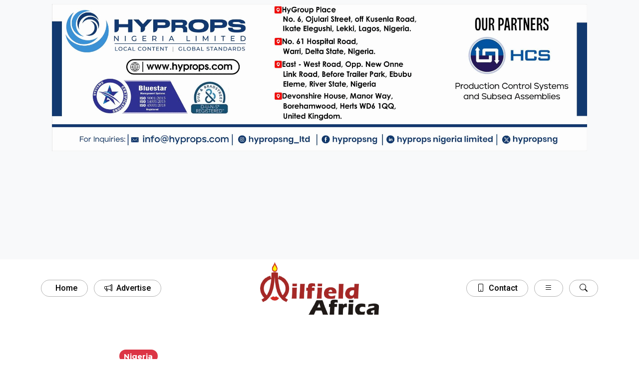

--- FILE ---
content_type: text/html; charset=UTF-8
request_url: https://oilfieldafricareview.com/minister-visits-lee-engineering-state-of-the-art-fabrication-yard/
body_size: 16858
content:
<!doctype html>
<html dir="ltr" lang="en-US" prefix="og: https://ogp.me/ns#">

<head>
    <meta charset="UTF-8">
    <meta name="viewport" content="width=device-width, initial-scale=1.0">
    <meta charset="UTF-8">
    <meta name="viewport" content="width=device-width">
    <meta name="keywords" content="Oil Field Review Africa, africa oil and review, review about africa oil and gas, review about africa oil and gas industry, oil and gas companies, oil and gas, oil and gas sector, African oil and gas industry, Africa, energy, drilling, oil price, latest oil and gas news, oil and gas analysis, oil and gas new">
    <meta name="description" content="Oil Field Review Africa is a leading oil and gas news website that covers oil and gas exploration, production, upstream and downstream petroleum industry across Africa. We give you lastest update about the Africa oil and gas exploration industry">
    <link rel="shortcut icon" href="https://oilfieldafricareview.com/wp-content/themes/basemo/images/favicon-32x32.png" />
    <title>
        Oil Field Africa Review |
        Minister visits LEE Engineering State-of-the-Art Fabrication Yard - Oil Field Africa Review    </title>
    <!-- External Libraries -->
    <!-- Bootstrap CSS -->
    <link href="https://cdn.jsdelivr.net/npm/bootstrap@5.3.0/dist/css/bootstrap.min.css" rel="stylesheet">
    <!-- Font Awesome -->
    <link href="https://cdnjs.cloudflare.com/ajax/libs/font-awesome/6.0.0/css/all.min.css" rel="stylesheet">
    <link rel="stylesheet" href="https://cdn.jsdelivr.net/npm/bootstrap-icons@1.10.3/font/bootstrap-icons.css">
    <!-- Google Fonts -->
    <link
        href="https://fonts.googleapis.com/css2?family=Roboto:wght@300;400;500;700&family=Montserrat:wght@600;700&display=swap"
        rel="stylesheet">
    <!-- Owl Carousel CSS -->
    <link rel="stylesheet" href="https://cdnjs.cloudflare.com/ajax/libs/OwlCarousel2/2.3.4/assets/owl.carousel.min.css">
    <link rel="stylesheet"
        href="https://cdnjs.cloudflare.com/ajax/libs/OwlCarousel2/2.3.4/assets/owl.theme.default.min.css">

    <!-- TradingView Widget -->
    <script type="text/javascript" src="https://s3.tradingview.com/external-embedding/embed-widget-tickers.js"
        async></script>

    <style>
        /* ========== RESET & BASE STYLES ========== */
        * {
            margin: 0;
            padding: 0;
            box-sizing: border-box;
        }

        body {
            font-family: 'Roboto', sans-serif;
            color: #333;
            line-height: 1.6;
        }

        h1,
        h2,
        h3,
        h4,
        h5 {
            font-family: 'Montserrat', sans-serif;
            font-weight: 700;
        }

        /* Custom fade-in animation styles */
        .fade-in-section {
            opacity: 0;
            transform: translateY(20px);
            transition: opacity 0.8s ease-out, transform 0.8s ease-out;
        }
        
        .fade-in-section.is-visible {
            opacity: 1;
            transform: none;
        }
        
        /* Animation delay classes */
        .delay-1 { transition-delay: 0.2s; }
        .delay-2 { transition-delay: 0.4s; }
        .delay-3 { transition-delay: 0.6s; }
        .delay-4 { transition-delay: 0.8s; }
        .delay-5 { transition-delay: 1.0s; }
        .delay-6 { transition-delay: 1.2s; }
       
        /* ========== HEADER & NAVIGATION ========== */
        header {
            top: 0;
            /*background-color: #f5f7fa;*/
            z-index: 1000;
        }

        /* Navigation bars transition */
        :root {
            --transition-speed: 0.4s;
        }

        .nav-wrapper {
            position: relative;
            height: 140px;
            overflow: hidden;
            border-radius: 12px;
            transition: height var(--transition-speed) ease;
        }

        .bar-one,
        .bar-two {
            position: absolute;
            top: 0;
            left: 0;
            width: 100%;
            color: white;
            padding: 5px 0;
            transition: all var(--transition-speed) cubic-bezier(0.68, -0.55, 0.265, 1.55);
        }

        .bar-one {
            transform: translateY(0);
            opacity: 1;
            z-index: 10;
        }

        .bar-two {
            transform: translateY(100%);
            opacity: 0;
            z-index: 5;
        }

        .nav-wrapper.show-bar-two .bar-one {
            transform: translateY(-100%);
            opacity: 0;
        }

        .nav-wrapper.show-bar-two .bar-two {
            transform: translateY(0);
            opacity: 1;
        }


.home-show-btn{
    display:none;
}
        /* Logo styles */
        .logo {
            height: 7rem;
            transition: transform 0.3s ease;
        }

        .logo:hover {
            transform: scale(1.05);
        }

        /* Navigation buttons */

        .nav-btn {
            color: rgb(0, 0, 0) !important;
            border: 1px solid rgba(0, 0, 0, 0.3);
            border-radius: 30px;
            padding: 4px 20px;
            font-weight: 500;
            transition: all 0.3s ease;
            /*background: rgba(0, 0, 0, 0.1);*/
        }

        .nav-btn:hover {
            transform: translateY(-2px);
            border: 1px solid rgba(0, 0, 0);
            border-radius: 30px;
            }

        /* Search input */
        .search-input {
            background: rgba(0, 0, 0, 0.15);
            border: none;
            color: rgb(44, 0, 0);
            padding: 10px 20px;
            border-radius: 30px;
            transition: all 0.3s ease;
            width: 100%;
            font-size: 1.1rem;
        }

        .search-input:focus {
            outline: none;
            box-shadow: 0 0 0 3px rgba(50, 0, 0, 0.3);
        }

        .search-input::placeholder {
            color: rgba(10, 0, 0, 0.7);
        }

        /* Search button */
        .search-btn {
            background: linear-gradient(45deg, #cb1111, #fc2525);
            border: none;
            border-radius: 50%;
            width: 50px;
            height: 50px;
            display: flex;
            align-items: center;
            justify-content: center;
            transition: all 0.3s ease;
        }

        .search-btn:hover {
            transform: translateY(-5px) rotate(10deg);
        }

        .search-btn i {
            font-size: 15px;
            color: white;
        }

        /* Responsive navigation */
        .secondary-nav-sm {
            display: none;
        }

        @media (max-width: 768px) {
            .secondary-nav-lg {
                display: none;
            }

            .secondary-nav-sm {
                display: block;
                justify-content: center;
            }
        }

        /* ========== TRADINGVIEW WIDGET ========== */
        .tradingview-widget-container {
            margin: auto;
            max-width: 1200px;
            border-radius: 12px;
            overflow-x: auto;
            /*overflow-y: hidden;*/
            white-space: nowrap;
            scrollbar-width: thin;
            scrollbar-color: #cb1111 #f5f7fa;            /* box-shadow: 0 8px 20px rgba(0, 0, 0, 0.1); */
        }

        /* ========== MAIN CONTENT STYLES ========== */
        /* Image containers */
        .img-container img {
            border-radius: 10px
            object-fit: cover;
            height: 17rem;
            margin:auto;
        }

        .ad-container img {
            aspect-ratio: 4.5/4 ;
            width: 100%;
            height:auto;
            object-fit: cover;

        }

        /* Owl Carousel adjustments */
        .owl-carousel .owl-item .item {
            opacity: 0;
            transition: opacity 0.7s;
        }

        .owl-carousel .owl-item.active .item {
            opacity: 1;
        }

        .owl-nav {
            display: none !important;
        }

        /* News carousel items */
        .news-item {
            background-size: cover;
            padding: 20px;
            border-radius: 12px;
            box-shadow: 0 4px 12px rgba(0, 0, 0, 0.1);
            height: 30rem;
            position: relative;
        }

        .news-content {
            background: rgba(0, 0, 0, 0.7);
            color: white;
            padding: 20px;
            border-radius: 8px;
            position: absolute;
            bottom: 20px;
            width: calc(100% - 40px);
        }

        /* Sidebar styles */
        .sidebar-container {
            border-radius: 12px;
            background-color: #e9e9e9;
        }

        /* ========== MODAL STYLES ========== */
        .modal-fullscreen {
            background: rgba(255, 255, 255, 0.2);
        }

        .modal-content {
            background: transparent;
            backdrop-filter: blur(5px);
            border: none;
            border-radius: 0;
            color: #333;
        }

        .search-pill {
            background: rgba(255, 255, 255, 0.9);
            border-radius: 50px;
            padding: 8px 20px;
            border: 1px solid rgba(0, 0, 0, 0.1);
            transition: all 0.3s ease;
            box-shadow: 0 5px 15px rgba(0, 0, 0, 0.05);
        }

        .search-pill:focus-within {
            background: rgba(255, 255, 255, 1);
            border-color: #fc2525;
            box-shadow: 0 0 0 0.25rem rgba(252, 37, 37, 0.15);
        }

        /* Contact button */
        .contact-btn {
            background: linear-gradient(45deg, #942740, #300e08);
            border: none;
            border-radius: 50px;
            padding: 10px 25px;
            font-weight: 600;
            transition: all 0.3s ease;
            color: white;
            box-shadow: 0 5px 15px rgba(255, 75, 43, 0.2);
        }

        .contact-btn:hover {
            transform: translateY(-3px);
            box-shadow: 0 10px 20px rgba(255, 75, 43, 0.25);
        }

        /* Category cards */
        .categories-section {
            margin-top: 30px;
        }

        .category-card {
            background: rgba(255, 255, 255, 0.85);
            border-radius: 15px;
            padding: 25px;
            height: 100%;
            transition: all 0.3s ease;
            border: 1px solid rgba(0, 0, 0, 0.05);
            box-shadow: 0 8px 20px rgba(0, 0, 0, 0.05);
        }

        .category-card:hover {
            transform: translateY(-10px);
            background: rgba(255, 255, 255, 0.95);
            box-shadow: 0 15px 30px rgba(0, 0, 0, 0.1);
            border-color: rgba(37, 117, 252, 0.2);
        }

        .category-title {
            font-size: 1.5rem;
            font-weight: 700;
            margin-bottom: 20px;
            color: #992525;
            position: relative;
            padding-bottom: 10px;
        }

        .category-title::after {
            content: '';
            position: absolute;
            bottom: 0;
            left: 0;
            width: 50px;
            height: 3px;
            background: linear-gradient(45deg, #fc2525, #cb1111);
            border-radius: 3px;
        }

        .subcategory-list {
            list-style: none;
            padding: 0;
        }

        .subcategory-list li {
            /*padding: 8px 0;*/
            border-bottom: 1px solid rgba(0, 0, 0, 0.05);
        }

        .subcategory-list li a {
            color: #555;
            text-decoration: none;
            transition: all 0.2s ease;
            display: flex;
            align-items: center;
        }

        .subcategory-list li a:hover {
            color: #2575fc;
            padding-left: 8px;
        }

        .subcategory-list li a i {
            margin-right: 10px;
            color: #6a11cb;
            font-size: 0.9rem;
        }

        /* Modal close button */
        .close-modal {
            position: absolute;
            top: 30px;
            right: 30px;
            background: transparent;
            border: none;
            color: rgba(0, 0, 0, 0.5);
            font-size: 1.8rem;
            transition: all 0.3s ease;
        }

        .close-modal:hover {
            color: #b80000;
            transform: rotate(90deg);
        }
        
                #backToTopBtn {
            display: none; /* Hidden by default */
            position: fixed; /* Fixed position */
            bottom: 20px; /* Place the button at the bottom of the page */
            right: 30px; /* Place the button 30px from the right */
            z-index: 99; /* Make sure it does not overlap */
            border: none; /* Remove borders */
            outline: none; /* Remove outline */
            background-color: #000; /* Black background */
            color: white; /* White text */
            cursor: pointer; /* Add a mouse pointer on hover */
            padding: 15px; /* Some padding */
            border-radius: 10px; /* Rounded corners */
            font-size: 20px; /* Increase font size */
            transition: background-color 0.3s, transform 0.3s; /* Smooth transition for hover effects */
        }
        
        #backToTopBtn:hover {
            background-color: #333; /* Darker black on hover */
            transform: translateY(-3px); /* Slightly lift the button on hover */
        }

        /* ========== FOOTER STYLES ========== */
        footer {
            background: linear-gradient(45deg, #5e0e0e, #490606);
            color: white;
            padding: 30px 0 15px;
            margin-top: 40px;
        }

        .footer-content {
            max-width: 1200px;
            margin: 0 auto;
            padding: 0 15px;
        }

        .footer-logo {
            height: 40px;
            margin-bottom: 15px;
            filter: brightness(0) invert(1);
        }

        .social-icons {
            margin-top: 20px;
        }

        .social-icons a {
            color: white;
            font-size: 1.2rem;
            margin: 0 10px;
            transition: all 0.3s ease;
        }

        .social-icons a:hover {
            color: #fc2525;
            transform: translateY(-3px);
        }

        .copyright {
            text-align: center;
            padding-top: 20px;
            border-top: 1px solid rgba(255, 255, 255, 0.1);
            margin-top: 25px;
            font-size: 0.9rem;
            opacity: 0.8;
        }
        
        a{
            text-decoration:none;
        }
        
        .row{
            margin:0px;
        }
    </style>
</head>

<!-- <body> -->
<!-- ========== HEADER SECTION ========== -->
<header>
    <!-- Top Advertisement Carousel -->
    <div class="bg-light top-add-carousel">
        <div class=" m-auto p-2 container-fluid" style="width:85%">
                    <div class="owl-carousel header-carousel owl-theme">
                              <div class="item">
                    <a href="https://hyprops.com/" target="_blank">
                        <img class="col-12" style="aspect-ratio: 18/4.5;" alt="Advertisement" src="https://oilfieldafricareview.com/wp-content/themes/basemo/ad/c6508852fd1b83dead3474306d0ab16a.gif">
                    </a>
                </div>
                                            <div class="item">
                    <a href="https://steveintegrated.com/" target="_blank">
                        <img class="col-12" style="aspect-ratio: 18/4.5;" alt="Advertisement" src="https://oilfieldafricareview.com/wp-content/themes/basemo/ad/b70f2447176b43ed599fdb04e9286b0e.jpg">
                    </a>
                </div>
                                            <div class="item">
                    <a href="https://www.romsom.co.uk/" target="_blank">
                        <img class="col-12" style="aspect-ratio: 18/4.5;" alt="Advertisement" src="https://oilfieldafricareview.com/wp-content/themes/basemo/ad/a2e11c7ff1d40c6e97cf60c4cc1c07a0.png">
                    </a>
                </div>
                                            <div class="item">
                    <a href="https://oilservltd-ng.com/" target="_blank">
                        <img class="col-12" style="aspect-ratio: 18/4.5;" alt="Advertisement" src="https://oilfieldafricareview.com/wp-content/themes/basemo/ad/7c135d6f2d765a28668371a0897f3f23.png">
                    </a>
                </div>
                                            <div class="item">
                    <a href="https://jcinternationalng.com/" target="_blank">
                        <img class="col-12" style="aspect-ratio: 18/4.5;" alt="Advertisement" src="https://oilfieldafricareview.com/wp-content/themes/basemo/ad/b0792f586df091f9c214cb0313fe1dd5.png">
                    </a>
                </div>
                                            <div class="item">
                    <a href="https://www.gladtrico.com/" target="_blank">
                        <img class="col-12" style="aspect-ratio: 18/4.5;" alt="Advertisement" src="https://oilfieldafricareview.com/wp-content/themes/basemo/ad/3f164cc5e13caa2385ef0c20b0af6119.png">
                    </a>
                </div>
                                            <div class="item">
                    <a href="https://ggigroupltd.com/" target="_blank">
                        <img class="col-12" style="aspect-ratio: 18/4.5;" alt="Advertisement" src="https://oilfieldafricareview.com/wp-content/themes/basemo/ad/4f76c8576c204f96798749191f74b0ff.png">
                    </a>
                </div>
                                            <div class="item">
                    <a href="https://fedoz.net/" target="_blank">
                        <img class="col-12" style="aspect-ratio: 18/4.5;" alt="Advertisement" src="https://oilfieldafricareview.com/wp-content/themes/basemo/ad/f9c7e1052237802bf0cfb29138a684f7.png">
                    </a>
                </div>
                                            <div class="item">
                    <a href="https://eatlng.com/" target="_blank">
                        <img class="col-12" style="aspect-ratio: 18/4.5;" alt="Advertisement" src="https://oilfieldafricareview.com/wp-content/themes/basemo/ad/61dc07277342d73b07c2f0655893adb6.png">
                    </a>
                </div>
                                            <div class="item">
                    <a href="https://charkincentre.com/" target="_blank">
                        <img class="col-12" style="aspect-ratio: 18/4.5;" alt="Advertisement" src="https://oilfieldafricareview.com/wp-content/themes/basemo/ad/17ceeaf1bc2b2945d88f12d5d7b627be.png">
                    </a>
                </div>
                                            <div class="item">
                    <a href="https://cakasamaintenance.com/" target="_blank">
                        <img class="col-12" style="aspect-ratio: 18/4.5;" alt="Advertisement" src="https://oilfieldafricareview.com/wp-content/themes/basemo/ad/6208b6d011e3dfb2b6abb4fbec9bebaa.jpg">
                    </a>
                </div>
                                            <div class="item">
                    <a href="https://oilservltd-ng.com/" target="_blank">
                        <img class="col-12" style="aspect-ratio: 18/4.5;" alt="Advertisement" src="https://oilfieldafricareview.com/wp-content/themes/basemo/ad/1c5d5e73e4abfca8c80021abc0a0b6d4.jpg">
                    </a>
                </div>
                                            <div class="item">
                    <a href="https://www.amobiservices.com/" target="_blank">
                        <img class="col-12" style="aspect-ratio: 18/4.5;" alt="Advertisement" src="https://oilfieldafricareview.com/wp-content/themes/basemo/ad/ea668cb44d93b601dd80f77947dcae79.png">
                    </a>
                </div>
                                            <div class="item">
                    <a href="https://https//bgtechnical.info/" target="_blank">
                        <img class="col-12" style="aspect-ratio: 18/4.5;" alt="Advertisement" src="https://oilfieldafricareview.com/wp-content/themes/basemo/ad/51fe5b9a1fc7e9a4ce4fae1a3f274681.jpg">
                    </a>
                </div>
                                        </div>

        </div>
    </div>


    <!-- Mobile Navigation (Small Screens) -->
    <div class="col-md-3 col-sm-12 secondary-nav-sm m-auto text-center">
        <div class="">
            <div class="m-auto">

                <div class="row pt-2 m-auto">
                    <div class="col-5 m-auto">
                        <img src="https://oilfieldafricareview.com/wp-content/uploads/2025/06/Oilfield__Africa_Review_Logo-1.png"
                            class="col-10" alt="">
                    </div>
                    <div class="col-7 m-auto">
                        <a href="https://oilfieldafricareview.com/contact" class="btn nav-btn btn-animate ms-2">
                            Contact
                        </a>
                        <button class="btn nav-btn btn-animate " data-bs-toggle="modal" data-bs-target="#searchModal">
                            <i class="bi bi-search"></i>
                        </button>
                    </div>
                </div>
            </div>

        </div>
    </div>
<style>
  .bi-list::before {
    font-weight: 200 !important; /* Or a higher value like 700, 800, 900 */
  }
</style>

    <!-- Navigation Wrapper (Bar One & Bar Two) -->
    <div class="nav-wrapper container secondary-nav-lg">
        <!-- Bar One (Default Visible) -->
        <div class="bar-one">
            <div class="">
                <div class="row align-items-center">
                    <!-- Left Buttons (Desktop) -->
                    <div class="col-md-4 col-6">
                        <div style="float:left">
                            <a href="https://oilfieldafricareview.com" class="btn nav-btn btn-animate home-hidden-btn">
                                <i class="bi bi-home me-2"></i>Home
                            </a> 
                            <!--<a href="https://oilfieldafricareview.com/about" class="btn nav-btn btn-animate btn-hidden home-hidden-btn">-->
                                <!--<i class="bi bi-info-circle me-2"></i>About-->
                            <!--</a>-->
                            <a href="https://oilfieldafricareview.com/advertise" class="btn nav-btn btn-animate ms-2">
                                <i class="bi bi-megaphone me-2"></i>Advertise
                            </a>
                            <a class="btn nav-btn btn-animate ms-2 home-hidden-btn home-show-btn" data-bs-toggle="modal"
                                data-bs-target="#searchModal"
                                <b style="font-weight:bolder"><span class="bi bi-list fw-bold"></span></b>
                            </a>
                        </div>
                    </div>

                    <!-- Center Logo -->
                    <div class="col-md-4 col-12">
                        <div class="logo-container text-center"><a href="https://oilfieldafricareview.com">
                            <img src="https://oilfieldafricareview.com/wp-content/uploads/2025/06/Oilfield__Africa_Review_Logo-1-e1750350112711.png"
                                alt="Oilfield Africa Review Logo" class="col-xl-8 col-sm-10"></a>
                        </div>
                    </div>

                    <!-- Right Buttons (Desktop) -->
                    <div class="col-md-4 col-6 secondary-nav-lg">
                        <div style="float:right">
                            <!--<a data-bs-toggle="modal" data-bs-target="#newsletterModal" class="btn nav-btn btn-animate subscribe-btn-top">-->
                                <!--<i class="bi bi-envelope me-2"></i>Subscribe-->
                            <!--</a>-->
                            <a href="https://oilfieldafricareview.com/contact" class="btn nav-btn btn-animate ms-2">
                                <i class="bi bi-phone me-2"></i>Contact
                            </a>
                            <a class="btn nav-btn btn-animate ms-2 home-hidden-btn" data-bs-toggle="modal"
                                data-bs-target="#searchModal">
                                <i class="bi bi-list"></i>
                            </a>
                            <a class="btn nav-btn btn-animate ms-2" id="show-bar-two">
                                <i class="bi bi-search"></i>
                            </a>
                        </div>
                    </div>
                </div>
            </div>
        </div>

        <!-- Bar Two (Hidden by Default) -->
        <div class="bar-two">
            <div class="">
                <div class="row align-items-center">
                    <!-- Left Logo (Desktop) -->
                    <div class="col-md-3 secondary-nav-lg">
                        <div class="m-auto">
                            <img src="https://oilfieldafricareview.com/wp-content/uploads/2025/06/Oilfield__Africa_Review_Logo.png"
                                alt="Oilfield Africa Review Logo" class="logo">
                        </div>
                    </div>

                    <!-- Center Search -->
                    <div class="col-md-7 col-12">
                        <div class="d-flex align-items-center">
                            <form action="https://oilfieldafricareview.com" class="d-flex align-items-center col-12">
                                <input type="search" class="search-input form-control me-2 flex-grow-1 py-2"
                                    placeholder="Search articles, news, and resources..." name="s">
                                <button class="btn nav-btn btn-animate" type="submit">
                                    <i class="bi bi-search"></i>
                                </button>
                            </form>
                        </div>
                    </div>

                    <!-- Close Button -->
                    <div class="col-md-2 col-12 text-end">
                        <div class="d-flex">
                            <button class="btn nav-btn btn-animate ms-2" id="show-bar-one"> 
                                <i class="bi bi-x-lg me-2"></i>Close
                            </button>
                        </div>
                    </div>
                </div>
            </div>
        </div>
    </div>


    <!-- Main Navigation Menu -->
    <nav class="navbar navbar-expand-lg m-auto text-center bg-light"
        style="padding: 15px; margin: 10px 0; max-height: 240px; overflow-x: auto; overflow-y: hidden;">
        <div class="m-auto text d-flex flex-row align-items-center flex-nowrap"
            style="gap: 10px; min-width: max-content;">
            <a href="https://oilfieldafricareview.com" class="btn nav-btn btn-animate mb-2 flex-shrink-0 secondary-nav-sm home-show-btn">Home</a>
            <!--<a href="https://oilfieldafricareview.com/about" class="btn nav-btn btn-animate mb-2  flex-shrink-0 secondary-nav-sm home-show-btn">About Us</a>-->
            <a href="https://oilfieldafricareview.com/advertise" class="btn nav-btn btn-animate mb-2  flex-shrink-0 secondary-nav-sm"> Advertise</a>
            <a href="https://oilfieldafricareview.com/category/continental-news/"class="btn nav-btn btn-animatemb-2 flex-shrink-0">Continental News</a>
            <a href="https://oilfieldafricareview.com/category/new-by-section/" class="btn nav-btn btn-animate mb-2 flex-shrink-0">News By Section</a>
            <a href="https://oilfieldafricareview.com/category/transition-energy/" class="btn nav-btn btn-animate mb-2 flex-shrink-0">Energy Transition</a>
            <a href="https://oilfieldafricareview.com/category/block-licences/" class="btn nav-btn btn-animate mb-2 flex-shrink-0">Block Licences</a>
            <!--<a href="https://oilfieldafricareview.com/category/e-p-operators/" class="btn nav-btn btn-animate mb-2 flex-shrink-0">E & P Operators</a>-->
            <a href="https://oilfieldafricareview.com/category/events/" class="btn nav-btn btn-animate mb-2 flex-shrink-0">Events</a>
            <!--<a href="https://oilfieldafricareview.com/category/editorial/editor-note/"class="btn nav-btn btn-animate mb-2 flex-shrink-0">Editorial</a>-->
        </div>
    </nav>
    <style>
        .navbar .d-flex.flex-row {
            overflow-x: auto;
            overflow-y: hidden;
            white-space: nowrap;
            scrollbar-width: thin;
            scrollbar-color: #cb1111 #f5f7fa;
        }
        .navbar .d-flex.flex-row::-webkit-scrollbar {
            height: 6px;
        }
        .navbar .d-flex.flex-row::-webkit-scrollbar-thumb {
            background: #cb1111;
            border-radius: 4px;
        }
        .navbar .d-flex.flex-row::-webkit-scrollbar-track {
            background: #f5f7fa;
        }
    </style>

</header>

<!-- TradingView Widget BEGIN -->
<div>
    <div class="tradingview-widget-container p-1">
    <div class="tradingview-widget-container__widget"></div>
    <script type="text/javascript" src="https://s3.tradingview.com/external-embedding/embed-widget-tickers.js" async>
        {
            "symbols": [

                {
                    "description": "GBP to NGN",
                    "proName": "FX_IDC:GBPNGN"
                },
                {
                    "description": "USD to NGN",
                    "proName": "FX_IDC:USDNGN"
                },
                {
                    "proName": "FX_IDC:EURUSD",
                    "title": "EUR to USD"
                },
                {
                    "description": "Natural Gas",
                    "proName": "TRADENATION:NATURALGAS"
                },
                {
                    "description": "Crude Oil(USD)",
                    "proName": "MARKETSCOM:OIL"
                }
            ],
                "isTransparent": true,
                    "showSymbolLogo": true,
                        "colorTheme": "light",
                            "locale": "en"
        }
    </script>
</div>

</div>
<!-- TradingView Widget END -->    <style>
               /* Modern Title Style 2 - Card Style with Border */
        .section-header-2 {
            text-align: center;
            margin-bottom: 40px;
            padding: 30px;
            background: #f8fafc;
            border-radius: 16px;
            border: 1px solid #e2e8f0;
            /* max-width: 700px; */
            margin-left: auto;
            margin-right: auto;
            position: relative;
            overflow: hidden;
        }
        
        .section-header-2::before {
            content: '';
            position: absolute;
            top: 0;
            left: 0;
            width: 5px;
            height: 100%;
            /* background: linear-gradient(to bottom, #4a6fa5, #c33); */
        }
        
        .section-header-2 h2 {
            font-size: 2.3rem;
            font-weight: 700;
            color: #1e293b;
            margin-bottom: 15px;
            display: flex;
            justify-content: center;
            align-items: center;
            gap: 12px;
        }
        
        .section-header-2 .subtitle {
            color: #64748b;
            font-size: 1.1rem;
            line-height: 1.7;
        }
        
        .section-header-2 .icon {
            background: linear-gradient(45deg, #4a6fa5, #c33);
            color: white;
            width: 50px;
            height: 50px;
            display: flex;
            align-items: center;
            justify-content: center;
            border-radius: 50%;
            font-size: 1.5rem;
            margin: 0 auto 15px;
        }
        
        .ad-container img {
            aspect-ratio: 4/3;
            width: 100%;
        }
        
        img{
            max-width:100% !important;
        }
   
           .post-img{
            width:100% !important;
            aspect-ratio: 4/3 !important;
            height:auto !important;
        }
        
        @media (min-width: 768px) {
            .tradingview-widget-container, nav {
                display: none !important;
                visibility:0 !important;
            }
            

        }
        
        @media (max-width: 768px) {
.row>* {
    padding-right: 0;
    padding-left:0;
}


        }        
        .row{
           padding:0px; !important;
        }
        
        
        .article-content .wp-block-image:first-child {
    display: none;
}



    </style>
<div class="container-fluid">
    <div class="container">
        <div class="row">
         <div class="m-auto">
                                                        
            <div class="col-lg-9 col-md-12 col-sm-12 p-2 m-auto"><br>
                <h5><span class="badge bg-danger rounded-pill mb-2 mt-2">Nigeria</span><br></h5>
                <h1 class="">
                    Minister visits LEE Engineering State-of-the-Art Fabrication Yard                </h1>
            </div>
            <div class="col-lg-9 col-md-12 col-sm-12 p-2 m-auto">
            <img width="1024" height="768" src="https://oilfieldafricareview.com/wp-content/uploads/2024/07/LEE-1024x768.jpg" class="col-12 post-img wp-post-image" alt="" decoding="async" fetchpriority="high" srcset="https://oilfieldafricareview.com/wp-content/uploads/2024/07/LEE-1024x768.jpg 1024w, https://oilfieldafricareview.com/wp-content/uploads/2024/07/LEE-300x225.jpg 300w, https://oilfieldafricareview.com/wp-content/uploads/2024/07/LEE-768x576.jpg 768w, https://oilfieldafricareview.com/wp-content/uploads/2024/07/LEE-1536x1152.jpg 1536w, https://oilfieldafricareview.com/wp-content/uploads/2024/07/LEE.jpg 2048w" sizes="(max-width: 1024px) 100vw, 1024px" /> 
                <div class="pt-2">
                    <hr>
                    <small class="text-muted">Published: Wednesday July 10, 2024<br></small>
                    <small class="text-muted">By: Oilfield Africa Review </small>
                    <hr>
                </div>
                <div class="article-content">
                    
<figure class="wp-block-image size-large"><img decoding="async" width="1024" height="768" src="https://oilfieldafricareview.com/wp-content/uploads/2024/07/LEE-1024x768.jpg" alt="" class="wp-image-13445" srcset="https://oilfieldafricareview.com/wp-content/uploads/2024/07/LEE-1024x768.jpg 1024w, https://oilfieldafricareview.com/wp-content/uploads/2024/07/LEE-300x225.jpg 300w, https://oilfieldafricareview.com/wp-content/uploads/2024/07/LEE-768x576.jpg 768w, https://oilfieldafricareview.com/wp-content/uploads/2024/07/LEE-1536x1152.jpg 1536w, https://oilfieldafricareview.com/wp-content/uploads/2024/07/LEE.jpg 2048w" sizes="(max-width: 1024px) 100vw, 1024px" /></figure>



<p>As part of efforts to boost the participation of indigenous firms in the gas sector, Minister of State Petroleum Resources (Gas), Rt. Hon. Ekperikpe Ekpo today paid a visit to LEE Engineering and Construction Company Ltd ultra modern state-of-the-art fabrication yard in Warri, Delta State. </p>



<p> Rt. Hon. Ekperikpe Ekpo made this disclosure through his official social media X handle formerly twitter was received by the company&#8217;s Chairman/Chief Executive, Dr. Lemon Ikpea who also conducted the Minister on a tour of the firm&#8217;s multi-billion naira manufacturing and fabrication yard where most oil and gas projects hitherto executed outside the country will now be carried out in-country in line with the aspirations of the Nigerian Content and Development Law.</p>



<p>The minister&#8217;s tour to this fabrication facilities expresses the unwavering commitment of the present Nigerian government led by H.E President Bola Tinubu in boosting local content participatory level in the major contracts in the oil and gas sector through continuous investment in modern technology and manpower training.</p>



<p>Lee Engineering &amp; Construction Co. Ltd. is a leading indigenous EPCM (Engineering, Procurement, Construction and Maintenance) company incorporated since199 with wide range of experience within the oil, gas and power sectors of the Nigerian economy.</p>



<p>The company has capability to fabricate pressure vessels, heat exchangers, process modules, tanks and flare systems. Lee Engineering workshop is duly certified (NCEC) by the Nigerian Content Development and Monitoring Board.(NCDMB).</p>
                </div>
                <div class="share p-4">
                    <div class="d-flex justify-content-between align-items-center">
                        <div>
                            <span class="">Share</span><br>
                             
                        <a target="_blank" style="width:40px" href="https://twitter.com/intent/tweet?original_referer=https://oilfieldafricareview.com/&ref_src=twsrc%5Etfw%7Ctwcamp%5Ebuttonembed%7Ctwterm%5Eshare%7Ctwgr%5E&text=Minister visits LEE Engineering State-of-the-Art Fabrication Yard&url=https://oilfieldafricareview.com/minister-visits-lee-engineering-state-of-the-art-fabrication-yard/"><i class=" btn-circle btn-xl bi bi-twitter text-dark"></i></a>
                                            
                        <a target="_blank" href="https://pinterest.com/pin/create/button/?url=https%3A%2F%2Fnogenergydirectory.com%2Fview-posts%2F532&amp;media=https://nogenergydirectory.com/admin/images/news_events/Nigeria-to-Kickstart-Exploration-Activities-in-Dahomey-Basin.png&amp;description=Nigeria%20to%20Kickstart%20Exploration%20Activities%20in%20Dahomey%20Basin" rel="nofollow" target="_blank"><i class=" btn-circle btn-xl bi bi-pinterest text-dark"></i></a>
                        
                        <a target="_blank" href="https://www.linkedin.com/sharing/share-offsite/?url=https://nogenergydirectory.com/view-posts/532" target="_blank"><i class=" btn-circle btn-xl bi bi-linkedin text-dark"></i></a>
                        
                        <a target="_blank" href="mailto:?subject=Nigeria%20to%20Kickstart%20Exploration%20Activities%20in%20Dahomey%20Basin&amp;body=Nigeria%20to%20Kickstart%20Exploration%20Activities%20in%20Dahomey%20Basin%20Read%20More%20At%20:%20https%3A%2F%2Fnogenergydirectory.com%2Fview-posts%2F532" rel="nofollow" target="_blank"><i class=" btn-circle btn-xl bi bi-envelope-open text-dark"></i></a>
                        
                        <span data-href="" data-layout="button" data-size="large"><a target="_blank" href="https://www.facebook.com/sharer/sharer.php?u=https%3A%2F%2Fnogenergydirectory.com%2Fview-posts%2F532&p[images][0]=https%3A%2F%2Foilfieldafricareview.com%2Fwp-content%2Fuploads%2F2022%2F02%2FGambia-Unveil-2022-License.png&amp;src=sdkpreparse" class="fb-xfbml-parse-ignore"><i class="bi bi-facebook text-dark  btn-circle btn-xl"></i></a></span>

                            
                        </div>
                    </div>
                </div>
                        
                                    
            </div>
        </div>
                    </div>
    </div>
</div>

    <div style="background:linear-gradient(45deg, #4a6fa5, #c33)" class="p-4 m-auto mb-4">
        <div class="row m-auto p-4">

            <div class="section-header-2">
                <!-- <span class="style-indicator">Style 2: Card Style with Border</span> -->
                <div class="icon">
                    <i class="fas fa-bullhorn"></i>
                </div>
                <h2>
                    Sponsored Partners
                </h2>
                <div class="subtitle">
                    Discover our premium partners and explore their innovative solutions in the industry
                </div>
            </div>

            <div class="col-md-6 ad-container pb-4">
                <img src="https://oilfieldafricareview.com/wp-content/themes/basemo/ad/cakasa-half-page.jpg" alt=""
                    class="col-12">
            </div>
            <div class="col-md-6 ad-container pb-4">
                <img src="https://oilfieldafricareview.com/wp-content/themes/basemo/ad/a5a12537166d0f2a52cb76289b856a69.jpg"
                    alt="" class="col-12">
            </div>
        </div>
    </div>
 
    <div class="container mb-4">
        <div class="row">
                            
                
        <div class="row col-md-6 pt-2 pb-2">
            <div class="col-md-6 ad-container">
            <img width="639" height="470" src="https://oilfieldafricareview.com/wp-content/uploads/2025/11/total-con.jpg" class="col-12 wp-post-image" alt="" decoding="async" loading="lazy" srcset="https://oilfieldafricareview.com/wp-content/uploads/2025/11/total-con.jpg 639w, https://oilfieldafricareview.com/wp-content/uploads/2025/11/total-con-300x221.jpg 300w" sizes="auto, (max-width: 639px) 100vw, 639px" />            </div>
            <div class="col-md-6 p-4">
                <span class="badge bg-success rounded-pill mb-2">Nigeria</span>
                <small style="font-size: 10px;" aria-label="breadcrumb">
                    <ol class="breadcrumb">
                        <li class="breadcrumb-item"><a href="#">Home</a></li>
                        <li class="breadcrumb-item active" aria-current="page">Nigeria</li>
                    </ol>
                </small>
                <h6 class=""><a href="https://oilfieldafricareview.com/totalenergies-increases-stake-in-egina-south-offshore-nigeria/"class="text-dark">TotalEnergies Increases Stake in Egina South Offshore Nigeria</a></h6>
                <small class="text-muted">Wednesday November 19, 2025</small>
            </div>
        </div>
                
                
                
        <div class="row col-md-6 pt-2 pb-2">
            <div class="col-md-6 ad-container">
            <img width="362" height="298" src="https://oilfieldafricareview.com/wp-content/uploads/2025/11/namibia-kudus-2.png" class="col-12 wp-post-image" alt="" decoding="async" loading="lazy" srcset="https://oilfieldafricareview.com/wp-content/uploads/2025/11/namibia-kudus-2.png 362w, https://oilfieldafricareview.com/wp-content/uploads/2025/11/namibia-kudus-2-300x247.png 300w" sizes="auto, (max-width: 362px) 100vw, 362px" />            </div>
            <div class="col-md-6 p-4">
                <span class="badge bg-success rounded-pill mb-2">Namibia</span>
                <small style="font-size: 10px;" aria-label="breadcrumb">
                    <ol class="breadcrumb">
                        <li class="breadcrumb-item"><a href="#">Home</a></li>
                        <li class="breadcrumb-item active" aria-current="page">Namibia</li>
                    </ol>
                </small>
                <h6 class=""><a href="https://oilfieldafricareview.com/bw-energy-spuds-kharas-1-appraisal-well-in-kudu-license-area-offshore-namibia/"class="text-dark">BW Energy Spuds Kharas-1 Appraisal Well in Kudu License Area, Offshore Namibia</a></h6>
                <small class="text-muted">Wednesday November 19, 2025</small>
            </div>
        </div>
                
                
                
        <div class="row col-md-6 pt-2 pb-2">
            <div class="col-md-6 ad-container">
            <img width="1024" height="512" src="https://oilfieldafricareview.com/wp-content/uploads/2025/08/Norwegian-continental-shelf-1024x512.webp" class="col-12 wp-post-image" alt="" decoding="async" loading="lazy" srcset="https://oilfieldafricareview.com/wp-content/uploads/2025/08/Norwegian-continental-shelf-1024x512.webp 1024w, https://oilfieldafricareview.com/wp-content/uploads/2025/08/Norwegian-continental-shelf-300x150.webp 300w, https://oilfieldafricareview.com/wp-content/uploads/2025/08/Norwegian-continental-shelf-768x384.webp 768w, https://oilfieldafricareview.com/wp-content/uploads/2025/08/Norwegian-continental-shelf.webp 1200w" sizes="auto, (max-width: 1024px) 100vw, 1024px" />            </div>
            <div class="col-md-6 p-4">
                <span class="badge bg-success rounded-pill mb-2">Acquisition And Merger</span>
                <small style="font-size: 10px;" aria-label="breadcrumb">
                    <ol class="breadcrumb">
                        <li class="breadcrumb-item"><a href="#">Home</a></li>
                        <li class="breadcrumb-item active" aria-current="page">Acquisition And Merger</li>
                    </ol>
                </small>
                <h6 class=""><a href="https://oilfieldafricareview.com/shelf-drilling-ades-set-key-dates-for-completion-of-merger/"class="text-dark">Shelf Drilling, ADES Set Key Dates for Completion of Merger</a></h6>
                <small class="text-muted">Wednesday November 19, 2025</small>
            </div>
        </div>
                
                
                
        <div class="row col-md-6 pt-2 pb-2">
            <div class="col-md-6 ad-container">
            <img width="620" height="349" src="https://oilfieldafricareview.com/wp-content/uploads/2024/01/a-logo-at-the-shell-plc-booth-on-day-two-of-the-abu-dhabi.jpg" class="col-12 wp-post-image" alt="" decoding="async" loading="lazy" srcset="https://oilfieldafricareview.com/wp-content/uploads/2024/01/a-logo-at-the-shell-plc-booth-on-day-two-of-the-abu-dhabi.jpg 620w, https://oilfieldafricareview.com/wp-content/uploads/2024/01/a-logo-at-the-shell-plc-booth-on-day-two-of-the-abu-dhabi-300x169.jpg 300w" sizes="auto, (max-width: 620px) 100vw, 620px" />            </div>
            <div class="col-md-6 p-4">
                <span class="badge bg-success rounded-pill mb-2">Hydrogen</span>
                <small style="font-size: 10px;" aria-label="breadcrumb">
                    <ol class="breadcrumb">
                        <li class="breadcrumb-item"><a href="#">Home</a></li>
                        <li class="breadcrumb-item active" aria-current="page">Hydrogen</li>
                    </ol>
                </small>
                <h6 class=""><a href="https://oilfieldafricareview.com/shell-secures-power-deals-for-renewable-hydrogen-electrolyser/"class="text-dark">Shell Secures Power Deals for Renewable Hydrogen Electrolyser</a></h6>
                <small class="text-muted">Wednesday November 19, 2025</small>
            </div>
        </div>
                
                    </div>
    </div>
    
    <div style="background:linear-gradient(45deg, #4a6fa5, #c33)" class="p-4 m-auto mb-4">
        <div class="row m-auto p-4">

            <div class="section-header-2">
                <!-- <span class="style-indicator">Style 2: Card Style with Border</span> -->
                <div class="icon">
                    <i class="fas fa-bullhorn"></i>
                </div>
                <h2>
                    Sponsored Partners
                </h2>
                <div class="subtitle">
                    Discover our premium partners and explore their innovative solutions in the industry
                </div>
            </div>
            <div class="col-md-6 ad-container pb-4">
                <img src="https://oilfieldafricareview.com/wp-content/themes/basemo/ad/oilservhalfpage.jpg" alt=""
                    class="col-12">
            </div>
            <div class="col-md-6 ad-container pb-4">
                <img src="https://oilfieldafricareview.com/wp-content/themes/basemo/ad/BGT.jpg" alt="" class="col-12">
            </div>
        </div>
    </div><br>
                
    <div class="container mb-4">
        <div class="row">
                    
            
            <div class="row col-md-6 pt-2 pb-2">
                <div class="col-md-6 ad-container">
                <img width="1024" height="731" src="https://oilfieldafricareview.com/wp-content/uploads/2025/11/nuprc-total-1024x731.jpg" class="col-12 wp-post-image" alt="" decoding="async" loading="lazy" srcset="https://oilfieldafricareview.com/wp-content/uploads/2025/11/nuprc-total-1024x731.jpg 1024w, https://oilfieldafricareview.com/wp-content/uploads/2025/11/nuprc-total-300x214.jpg 300w, https://oilfieldafricareview.com/wp-content/uploads/2025/11/nuprc-total-768x548.jpg 768w, https://oilfieldafricareview.com/wp-content/uploads/2025/11/nuprc-total-1536x1097.jpg 1536w, https://oilfieldafricareview.com/wp-content/uploads/2025/11/nuprc-total.jpg 2048w" sizes="auto, (max-width: 1024px) 100vw, 1024px" />                </div>
                <div class="col-md-6 p-4">
                    <span class="badge bg-success rounded-pill mb-2">Nigeria</span>
                    <small style="font-size: 10px;" aria-label="breadcrumb">
                        <ol class="breadcrumb">
                            <li class="breadcrumb-item"><a href="#">Home</a></li>
                            <li class="breadcrumb-item active" aria-current="page">Nigeria</li>
                        </ol>
                    </small>
                    <h6 class=""><a href="https://oilfieldafricareview.com/totalenergies-eyes-opportunities-in-2025-bid-round-applauds-nuprc-for-transparency/"class="text-dark">TotalEnergies Eyes Opportunities in 2025 Bid Round, Applauds NUPRC for Transparency</a></h6>
                    <small class="text-muted">Wednesday November 19, 2025</small>
                </div>
            </div>
            
            
            
            <div class="row col-md-6 pt-2 pb-2">
                <div class="col-md-6 ad-container">
                <img width="1024" height="680" src="https://oilfieldafricareview.com/wp-content/uploads/2025/11/ncd-mini-pet-1024x680.jpg" class="col-12 wp-post-image" alt="" decoding="async" loading="lazy" srcset="https://oilfieldafricareview.com/wp-content/uploads/2025/11/ncd-mini-pet-1024x680.jpg 1024w, https://oilfieldafricareview.com/wp-content/uploads/2025/11/ncd-mini-pet-300x199.jpg 300w, https://oilfieldafricareview.com/wp-content/uploads/2025/11/ncd-mini-pet-768x510.jpg 768w, https://oilfieldafricareview.com/wp-content/uploads/2025/11/ncd-mini-pet.jpg 1280w" sizes="auto, (max-width: 1024px) 100vw, 1024px" />                </div>
                <div class="col-md-6 p-4">
                    <span class="badge bg-success rounded-pill mb-2">Nigeria</span>
                    <small style="font-size: 10px;" aria-label="breadcrumb">
                        <ol class="breadcrumb">
                            <li class="breadcrumb-item"><a href="#">Home</a></li>
                            <li class="breadcrumb-item active" aria-current="page">Nigeria</li>
                        </ol>
                    </small>
                    <h6 class=""><a href="https://oilfieldafricareview.com/nigerian-minister-lauds-tamrose-for-growing-fleet-pledges-to-grow-content-fund/"class="text-dark">Nigerian Minister Pledges to Grow Content Fund, Lauds Tamrose for Growing Fleet</a></h6>
                    <small class="text-muted">Monday November 17, 2025</small>
                </div>
            </div>
            
            
            
            <div class="row col-md-6 pt-2 pb-2">
                <div class="col-md-6 ad-container">
                <img width="1024" height="704" src="https://oilfieldafricareview.com/wp-content/uploads/2025/11/ncd-essay-1024x704.jpg" class="col-12 wp-post-image" alt="" decoding="async" loading="lazy" srcset="https://oilfieldafricareview.com/wp-content/uploads/2025/11/ncd-essay-1024x704.jpg 1024w, https://oilfieldafricareview.com/wp-content/uploads/2025/11/ncd-essay-300x206.jpg 300w, https://oilfieldafricareview.com/wp-content/uploads/2025/11/ncd-essay-768x528.jpg 768w, https://oilfieldafricareview.com/wp-content/uploads/2025/11/ncd-essay.jpg 1222w" sizes="auto, (max-width: 1024px) 100vw, 1024px" />                </div>
                <div class="col-md-6 p-4">
                    <span class="badge bg-success rounded-pill mb-2">Awards</span>
                    <small style="font-size: 10px;" aria-label="breadcrumb">
                        <ol class="breadcrumb">
                            <li class="breadcrumb-item"><a href="#">Home</a></li>
                            <li class="breadcrumb-item active" aria-current="page">Awards</li>
                        </ol>
                    </small>
                    <h6 class=""><a href="https://oilfieldafricareview.com/16-year-old-oau-female-student-wins-ncdmb-annual-national-essay-competition/"class="text-dark">16-Year-old OAU Female Student Wins NCDMB Annual National Essay Competition</a></h6>
                    <small class="text-muted">Monday November 17, 2025</small>
                </div>
            </div>
            
            
            
            <div class="row col-md-6 pt-2 pb-2">
                <div class="col-md-6 ad-container">
                <img width="1024" height="770" src="https://oilfieldafricareview.com/wp-content/uploads/2025/11/ponticelli-1024x770.jpg" class="col-12 wp-post-image" alt="" decoding="async" loading="lazy" srcset="https://oilfieldafricareview.com/wp-content/uploads/2025/11/ponticelli-1024x770.jpg 1024w, https://oilfieldafricareview.com/wp-content/uploads/2025/11/ponticelli-300x226.jpg 300w, https://oilfieldafricareview.com/wp-content/uploads/2025/11/ponticelli-768x577.jpg 768w, https://oilfieldafricareview.com/wp-content/uploads/2025/11/ponticelli-1536x1155.jpg 1536w, https://oilfieldafricareview.com/wp-content/uploads/2025/11/ponticelli.jpg 2043w" sizes="auto, (max-width: 1024px) 100vw, 1024px" />                </div>
                <div class="col-md-6 p-4">
                    <span class="badge bg-success rounded-pill mb-2">Nigeria</span>
                    <small style="font-size: 10px;" aria-label="breadcrumb">
                        <ol class="breadcrumb">
                            <li class="breadcrumb-item"><a href="#">Home</a></li>
                            <li class="breadcrumb-item active" aria-current="page">Nigeria</li>
                        </ol>
                    </small>
                    <h6 class=""><a href="https://oilfieldafricareview.com/totalenergies-commends-ponticellis-facility-on-ubeta-pscc1-package-contract/"class="text-dark">TotalEnergies Commends PONTICELLI&#8217;s Facility on UBETA &#8211; PSCC1 Package Contract</a></h6>
                    <small class="text-muted">Saturday November 15, 2025</small>
                </div>
            </div>
            
            </div>
    </div>
    
    <div class="container pr-2">
                <div>
                    
                        <div class="col-12 text-center">
                                                                <a href="https://www.nogenergyweek.com/" target="_blank">
                            <img  class="col-12" src="https://oilfieldafricareview.com/wp-content/themes/basemo/ad/0cc1367ffe7e441597ab72077b5cd014.jpg" >
                        </a>
                                            </div>
                    
                    <div class="row">
                                                    
                            
                    <div class="row col-md-6 pt-2 pb-2">
                        <div class="col-md-6 ad-container">
                        <img width="800" height="390" src="https://oilfieldafricareview.com/wp-content/uploads/2025/11/pana.png" class="col-12 wp-post-image" alt="" decoding="async" loading="lazy" srcset="https://oilfieldafricareview.com/wp-content/uploads/2025/11/pana.png 800w, https://oilfieldafricareview.com/wp-content/uploads/2025/11/pana-300x146.png 300w, https://oilfieldafricareview.com/wp-content/uploads/2025/11/pana-768x374.png 768w" sizes="auto, (max-width: 800px) 100vw, 800px" />                        </div>
                        <div class="col-md-6 p-4">
                            <span class="badge bg-success rounded-pill mb-2">Company News</span>
                            <small style="font-size: 10px;" aria-label="breadcrumb">
                                <ol class="breadcrumb">
                                    <li class="breadcrumb-item"><a href="#">Home</a></li>
                                    <li class="breadcrumb-item active" aria-current="page">Company News</li>
                                </ol>
                            </small>
                            <h6 class=""><a href="https://oilfieldafricareview.com/pana-holdings-strengthens-economic-ties-across-borders-partners-with-botswana/"class="text-dark">PANA Holdings Broadens Economic Ties across Borders, Partners with Botswana</a></h6>
                            <small class="text-muted">Saturday November 15, 2025</small>
                        </div>
                    </div>
                            
                            
                            
                    <div class="row col-md-6 pt-2 pb-2">
                        <div class="col-md-6 ad-container">
                        <img width="850" height="527" src="https://oilfieldafricareview.com/wp-content/uploads/2025/11/mini-pet-tamrose.jpg" class="col-12 wp-post-image" alt="" decoding="async" loading="lazy" srcset="https://oilfieldafricareview.com/wp-content/uploads/2025/11/mini-pet-tamrose.jpg 850w, https://oilfieldafricareview.com/wp-content/uploads/2025/11/mini-pet-tamrose-300x186.jpg 300w, https://oilfieldafricareview.com/wp-content/uploads/2025/11/mini-pet-tamrose-768x476.jpg 768w" sizes="auto, (max-width: 850px) 100vw, 850px" />                        </div>
                        <div class="col-md-6 p-4">
                            <span class="badge bg-success rounded-pill mb-2">Nigeria</span>
                            <small style="font-size: 10px;" aria-label="breadcrumb">
                                <ol class="breadcrumb">
                                    <li class="breadcrumb-item"><a href="#">Home</a></li>
                                    <li class="breadcrumb-item active" aria-current="page">Nigeria</li>
                                </ol>
                            </small>
                            <h6 class=""><a href="https://oilfieldafricareview.com/nigerian-content-board-vows-to-prosecute-nci-fund-loan-defaulters-commends-tamrose/"class="text-dark">NCDMB Vows to Prosecute NCI Fund Loan Defaulters, Commends Tamrose</a></h6>
                            <small class="text-muted">Friday November 14, 2025</small>
                        </div>
                    </div>
                            
                            
                            
                    <div class="row col-md-6 pt-2 pb-2">
                        <div class="col-md-6 ad-container">
                        <img width="485" height="341" src="https://oilfieldafricareview.com/wp-content/uploads/2025/11/bwelara2-1.png" class="col-12 wp-post-image" alt="" decoding="async" loading="lazy" srcset="https://oilfieldafricareview.com/wp-content/uploads/2025/11/bwelara2-1.png 485w, https://oilfieldafricareview.com/wp-content/uploads/2025/11/bwelara2-1-300x211.png 300w" sizes="auto, (max-width: 485px) 100vw, 485px" />                        </div>
                        <div class="col-md-6 p-4">
                            <span class="badge bg-success rounded-pill mb-2">Technology</span>
                            <small style="font-size: 10px;" aria-label="breadcrumb">
                                <ol class="breadcrumb">
                                    <li class="breadcrumb-item"><a href="#">Home</a></li>
                                    <li class="breadcrumb-item active" aria-current="page">Technology</li>
                                </ol>
                            </small>
                            <h6 class=""><a href="https://oilfieldafricareview.com/bw-elara-fdu-to-produce-40-mml-d-fresh-water-from-salt-water/"class="text-dark">BW Elara FDU to Produce 40 mml/d Fresh Water from Salt Water</a></h6>
                            <small class="text-muted">Friday November 14, 2025</small>
                        </div>
                    </div>
                            
                            
                            
                    <div class="row col-md-6 pt-2 pb-2">
                        <div class="col-md-6 ad-container">
                        <img width="1024" height="656" src="https://oilfieldafricareview.com/wp-content/uploads/2025/11/nuprc-project-1000-1024x656.jpg" class="col-12 wp-post-image" alt="" decoding="async" loading="lazy" srcset="https://oilfieldafricareview.com/wp-content/uploads/2025/11/nuprc-project-1000-1024x656.jpg 1024w, https://oilfieldafricareview.com/wp-content/uploads/2025/11/nuprc-project-1000-300x192.jpg 300w, https://oilfieldafricareview.com/wp-content/uploads/2025/11/nuprc-project-1000-768x492.jpg 768w, https://oilfieldafricareview.com/wp-content/uploads/2025/11/nuprc-project-1000-1536x984.jpg 1536w, https://oilfieldafricareview.com/wp-content/uploads/2025/11/nuprc-project-1000-2048x1312.jpg 2048w" sizes="auto, (max-width: 1024px) 100vw, 1024px" />                        </div>
                        <div class="col-md-6 p-4">
                            <span class="badge bg-success rounded-pill mb-2">Nigeria</span>
                            <small style="font-size: 10px;" aria-label="breadcrumb">
                                <ol class="breadcrumb">
                                    <li class="breadcrumb-item"><a href="#">Home</a></li>
                                    <li class="breadcrumb-item active" aria-current="page">Nigeria</li>
                                </ol>
                            </small>
                            <h6 class=""><a href="https://oilfieldafricareview.com/nigeria-unveils-december-1-2025-licensing-round-at-project-1million-bopd-forum/"class="text-dark">Nigeria Unveils 2025 Licensing Round at Project 1million bopd Forum</a></h6>
                            <small class="text-muted">Thursday November 13, 2025</small>
                        </div>
                    </div>
                            
                                            </div>
                </div>
</div>

    <div class="container pr-2">
        <div>
            <div class="col-12 text-center">
                                            <a href="https://www.pncnigeria.com/" target="_blank">
                            <img  class="col-12" src="https://oilfieldafricareview.com/wp-content/themes/basemo/ad/1992e926b46854f2643a9454f4efda82.jpg" >
                        </a>
                                            </div>
                    
                    <div class="row">
                                                    
                            
                    <div class="row col-md-6 pt-2 pb-2">
                        <div class="col-md-6 ad-container">
                        <img width="1024" height="683" src="https://oilfieldafricareview.com/wp-content/uploads/2025/11/mini-gas-methanol-1024x683.jpg" class="col-12 wp-post-image" alt="" decoding="async" loading="lazy" srcset="https://oilfieldafricareview.com/wp-content/uploads/2025/11/mini-gas-methanol-1024x683.jpg 1024w, https://oilfieldafricareview.com/wp-content/uploads/2025/11/mini-gas-methanol-300x200.jpg 300w, https://oilfieldafricareview.com/wp-content/uploads/2025/11/mini-gas-methanol-768x512.jpg 768w, https://oilfieldafricareview.com/wp-content/uploads/2025/11/mini-gas-methanol.jpg 1080w" sizes="auto, (max-width: 1024px) 100vw, 1024px" />                        </div>
                        <div class="col-md-6 p-4">
                            <span class="badge bg-success rounded-pill mb-2">Nigeria</span>
                            <small style="font-size: 10px;" aria-label="breadcrumb">
                                <ol class="breadcrumb">
                                    <li class="breadcrumb-item"><a href="#">Home</a></li>
                                    <li class="breadcrumb-item active" aria-current="page">Nigeria</li>
                                </ol>
                            </small>
                            <h6 class=""><a href="https://oilfieldafricareview.com/nigeria-boasts-of-first-methanol-production-facility-plant/"class="text-dark">Nigeria Boasts of First Methanol Production Facility Plant</a></h6>
                            <small class="text-muted">Thursday November 13, 2025</small> 
                        </div>
                    </div>
                            
                    
                            
                    <div class="row col-md-6 pt-2 pb-2">
                        <div class="col-md-6 ad-container">
                        <img width="720" height="405" src="https://oilfieldafricareview.com/wp-content/uploads/2025/11/total-stove-2.jpg" class="col-12 wp-post-image" alt="" decoding="async" loading="lazy" srcset="https://oilfieldafricareview.com/wp-content/uploads/2025/11/total-stove-2.jpg 720w, https://oilfieldafricareview.com/wp-content/uploads/2025/11/total-stove-2-300x169.jpg 300w" sizes="auto, (max-width: 720px) 100vw, 720px" />                        </div>
                        <div class="col-md-6 p-4">
                            <span class="badge bg-success rounded-pill mb-2">Biofuel</span>
                            <small style="font-size: 10px;" aria-label="breadcrumb">
                                <ol class="breadcrumb">
                                    <li class="breadcrumb-item"><a href="#">Home</a></li>
                                    <li class="breadcrumb-item active" aria-current="page">Biofuel</li>
                                </ol>
                            </small>
                            <h6 class=""><a href="https://oilfieldafricareview.com/totalenergies-delagua-to-bring-clean-cooking-into-200000-households/"class="text-dark">TotalEnergies, DelAgua to Bring Clean Cooking into 200,000 Households</a></h6>
                            <small class="text-muted">Thursday November 13, 2025</small> 
                        </div>
                    </div>
                            
                    
                            
                    <div class="row col-md-6 pt-2 pb-2">
                        <div class="col-md-6 ad-container">
                        <img width="1024" height="683" src="https://oilfieldafricareview.com/wp-content/uploads/2025/11/deepocean-equinor-1024x683.jpg" class="col-12 wp-post-image" alt="" decoding="async" loading="lazy" srcset="https://oilfieldafricareview.com/wp-content/uploads/2025/11/deepocean-equinor-1024x683.jpg 1024w, https://oilfieldafricareview.com/wp-content/uploads/2025/11/deepocean-equinor-300x200.jpg 300w, https://oilfieldafricareview.com/wp-content/uploads/2025/11/deepocean-equinor-768x512.jpg 768w, https://oilfieldafricareview.com/wp-content/uploads/2025/11/deepocean-equinor-1536x1025.jpg 1536w, https://oilfieldafricareview.com/wp-content/uploads/2025/11/deepocean-equinor-2048x1366.jpg 2048w" sizes="auto, (max-width: 1024px) 100vw, 1024px" />                        </div>
                        <div class="col-md-6 p-4">
                            <span class="badge bg-success rounded-pill mb-2">SUBSEA</span>
                            <small style="font-size: 10px;" aria-label="breadcrumb">
                                <ol class="breadcrumb">
                                    <li class="breadcrumb-item"><a href="#">Home</a></li>
                                    <li class="breadcrumb-item active" aria-current="page">SUBSEA</li>
                                </ol>
                            </small>
                            <h6 class=""><a href="https://oilfieldafricareview.com/deepocean-wins-subsea-installation-work-on-equinor-gas-project/"class="text-dark">DeepOcean Wins Subsea Installation Work on Equinor Gas Project</a></h6>
                            <small class="text-muted">Thursday November 13, 2025</small> 
                        </div>
                    </div>
                            
                    
                            
                    <div class="row col-md-6 pt-2 pb-2">
                        <div class="col-md-6 ad-container">
                        <img width="800" height="500" src="https://oilfieldafricareview.com/wp-content/uploads/2022/09/Coy-News-ReconAfrica-Appoints.png" class="col-12 wp-post-image" alt="" decoding="async" loading="lazy" srcset="https://oilfieldafricareview.com/wp-content/uploads/2022/09/Coy-News-ReconAfrica-Appoints.png 800w, https://oilfieldafricareview.com/wp-content/uploads/2022/09/Coy-News-ReconAfrica-Appoints-300x188.png 300w, https://oilfieldafricareview.com/wp-content/uploads/2022/09/Coy-News-ReconAfrica-Appoints-768x480.png 768w" sizes="auto, (max-width: 800px) 100vw, 800px" />                        </div>
                        <div class="col-md-6 p-4">
                            <span class="badge bg-success rounded-pill mb-2">Namibia</span>
                            <small style="font-size: 10px;" aria-label="breadcrumb">
                                <ol class="breadcrumb">
                                    <li class="breadcrumb-item"><a href="#">Home</a></li>
                                    <li class="breadcrumb-item active" aria-current="page">Namibia</li>
                                </ol>
                            </small>
                            <h6 class=""><a href="https://oilfieldafricareview.com/reconafrica-encounters-drive-shaft-failure-at-kavango-west-1x-well/"class="text-dark">ReconAfrica Encounters Drive Shaft Failure at Kavango West 1X Well</a></h6>
                            <small class="text-muted">Thursday November 13, 2025</small> 
                        </div>
                    </div>
                            
                            </div>
        </div>
    </div>


    <style>
        .success-icon {
            font-size: 4rem;
            color: #28a745;
            margin-bottom: 20px;
        }
        .modal-success {
            border-top: 5px solid #28a745;
        }
        .modal-success .modal-header {
            border-bottom: none;
            padding-bottom: 0;
        }
        .modal-success .modal-footer {
            border-top: none;
            justify-content: center;
        }
        .btn-success {
            background-color: #28a745;
            border-color: #28a745;
            padding: 10px 25px;
            font-weight: 600;
        }
        .btn-success:hover {
            background-color: #218838;
            border-color: #1e7e34;
        }
        .modal-content {
            border-radius: 15px;
            overflow: hidden;
        }
        .confetti {
            position: absolute;
            width: 10px;
            height: 10px;
            background-color: #28a745;
            opacity: 0;
        }
    </style>


    <!-- Success Modal -->
    <div class="modal fade" id="successModal" tabindex="-1" aria-labelledby="successModalLabel" aria-hidden="true">
        <div class="modal-dialog modal-dialog-centered">
            <div class="modal-content modal-success bg-white">
                <div class="modal-header text-center position-relative">
                    <div class="w-100">
                        <i class="fas fa-check-circle success-icon"></i>
                    </div>
                    <button type="button" class="btn-close position-absolute" style="top: 15px; right: 15px;" data-bs-dismiss="modal" aria-label="Close"></button>
                </div>
                <div class="modal-body text-center py-4">
                    <h3 class="modal-title mb-3" id="successModalLabel">Subscription Successful!</h3>
                </div>
                <div class="modal-footer">
                    <button type="button" class="btn btn-secondary me-3" data-bs-dismiss="modal">Close</button>
                </div>
            </div>
        </div>
    </div>


    <script>
        // Add confetti animation when modal is shown
        const successModal = document.getElementById('successModal');
        successModal.addEventListener('shown.bs.modal', function () {
            createConfetti();
        });

        function createConfetti() {
            const modalHeader = document.querySelector('.modal-header');
            const colors = ['#28a745', '#ffc107', '#17a2b8', '#dc3545', '#6f42c1'];
            
            // Create 20 pieces of confetti
            for (let i = 0; i < 20; i++) {
                const confetti = document.createElement('div');
                confetti.className = 'confetti';
                confetti.style.backgroundColor = colors[Math.floor(Math.random() * colors.length)];
                confetti.style.left = Math.random() * 100 + '%';
                confetti.style.top = Math.random() * 100 + '%';
                confetti.style.width = (Math.random() * 10 + 5) + 'px';
                confetti.style.height = (Math.random() * 10 + 5) + 'px';
                confetti.style.borderRadius = Math.random() > 0.5 ? '50%' : '0';
                modalHeader.appendChild(confetti);
                
                // Animate confetti
                setTimeout(() => {
                    confetti.style.transition = 'all 0.8s ease';
                    confetti.style.opacity = '1';
                    confetti.style.transform = `translateY(-40px) rotate(${Math.random() * 360}deg)`;
                    
                    // Remove confetti after animation
                    setTimeout(() => {
                        confetti.style.opacity = '0';
                    }, 500);
                }, i * 50);
            }
        }
    </script>


<style>
    /* Add these styles to your CSS */
    .nested-subcategory {
        max-height: 0;
        overflow: hidden;
        padding-left: 20px;
        transition: max-height 0.3s ease, opacity 0.2s ease;
        opacity: 0;
    }
    
    .has-nested {
        position: relative;
    }
    
    .has-nested:hover .nested-subcategory {
        max-height: 500px; /* Adjust based on your content */
        opacity: 1;
    }
    
    .subcategory-list li a {
        transition: all 0.2s ease;
    }
    
    .subcategory-list li:hover > a {
        color: black; /* Change to your hover color */
        padding-left: 5px;
    }
    
    .nested-subcategory li a {
        display: block;
        padding: 5px 0;
    }
    
  /* For large screens */
  @media (min-width: 992px) {
     .categories-section .col {
      flex: 0 0 20%;
      max-width: 20%;
    }
  }
  
  
  
  
  
</style>

<!-- ========== SEARCH MODAL ========== -->
<div class="modal fade" id="searchModal" tabindex="-1" aria-hidden="true">
    <div class="modal-dialog modal-fullscreen">
        <div class="modal-content">
            <button type="button" class="close-modal" data-bs-dismiss="modal" aria-label="Close">
                <i class="bi bi-x-lg text-white"></i>
            </button>

            <div class="container py-2">
                <!-- Top Section -->
                <div class="row align-items-center py-1">
                    <div class="col-3">
                        <a href="https://oilfieldafricareview.com/about"><button class="contact-btn">About Us</button></a>
                    </div>
                    <div class="col-6">
                     <form>
                        <div class="search-pill d-flex align-items-center">
                            <i class="bi bi-search me-3"></i>
                            <input type="text" class="search-input" placeholder="Search for anything..." name="s">
                        </div>
                    </form>
                    </div>
                    <div class="col-3 text-end">
                        <a href="https://oilfieldafricareview.com/contact"><button class="contact-btn">Contact Us</button></a>
                    </div>
                </div>

                <!-- Categories Section -->
                <div class="categories-section">
                    <h2 class="text-center mb-5 text-white">Browse Categories</h2>

                    <div class="row g-4 category-card">
                        
                        <!-- Category 1 -->
                        <div class="col col-md-6">
                            <div class="">
                                <h3 class="category-title">Continental News</h3>
                                                                    <ul class="subcategory-list">
                                    <li class="has-nested">
                                    <a href="https://oilfieldafricareview.com/category/continental-news/north-africa/"><i class="bi bi-chevron-right"></i> Northern Africa</a>
                                        <ul class="nested-subcategory">
                                                                                       <li><a href="https://oilfieldafricareview.com/category/continental-news/north-africa/algeria/"> Algeria</a></li>

                                                                                        <li><a href="https://oilfieldafricareview.com/category/continental-news/north-africa/egypt/"> Egypt</a></li>

                                                                                        <li><a href="https://oilfieldafricareview.com/category/continental-news/north-africa/libya/"> Libya</a></li>

                                                                                        <li><a href="https://oilfieldafricareview.com/category/continental-news/north-africa/morocco/"> Morocco</a></li>

                                                                                        <li><a href="https://oilfieldafricareview.com/category/continental-news/north-africa/south-sudan/"> south Sudan</a></li>

                                                                                        <li><a href="https://oilfieldafricareview.com/category/continental-news/north-africa/sudan/"> Sudan</a></li>

                                                                                        <li><a href="https://oilfieldafricareview.com/category/continental-news/north-africa/tunisia/"> Tunisia</a></li>

                                                                                    </ul>
                                    </li>
                                </ul>       
                                                                    <ul class="subcategory-list">
                                    <li class="has-nested">
                                    <a href="https://oilfieldafricareview.com/category/continental-news/south-africa/"><i class="bi bi-chevron-right"></i> Southern Africa</a>
                                        <ul class="nested-subcategory">
                                                                                       <li><a href="https://oilfieldafricareview.com/category/continental-news/south-africa/angola/"> Angola</a></li>

                                                                                        <li><a href="https://oilfieldafricareview.com/category/continental-news/south-africa/bostswana/"> Bostswana</a></li>

                                                                                        <li><a href="https://oilfieldafricareview.com/category/continental-news/south-africa/mozambique/"> Mozambique</a></li>

                                                                                        <li><a href="https://oilfieldafricareview.com/category/continental-news/south-africa/namibia/"> Namibia</a></li>

                                                                                        <li><a href="https://oilfieldafricareview.com/category/continental-news/south-africa/south-africa-south-africa/"> South Africa</a></li>

                                                                                    </ul>
                                    </li>
                                </ul>       
                                                                    <ul class="subcategory-list">
                                    <li class="has-nested">
                                    <a href="https://oilfieldafricareview.com/category/continental-news/east-africa/"><i class="bi bi-chevron-right"></i> Eastern Africa</a>
                                        <ul class="nested-subcategory">
                                                                                       <li><a href="https://oilfieldafricareview.com/category/uncategorized/congo/"> Congo</a></li>

                                                                                        <li><a href="https://oilfieldafricareview.com/category/continental-news/east-africa/kenya/"> Kenya</a></li>

                                                                                        <li><a href="https://oilfieldafricareview.com/category/continental-news/east-africa/mauritius/"> Mauritius</a></li>

                                                                                        <li><a href="https://oilfieldafricareview.com/category/continental-news/south-africa/mozambique/"> Mozambique</a></li>

                                                                                        <li><a href="https://oilfieldafricareview.com/category/continental-news/east-africa/somilia/"> Somalia</a></li>

                                                                                        <li><a href="https://oilfieldafricareview.com/category/continental-news/east-africa/tanzania/"> Tanzania</a></li>

                                                                                        <li><a href="https://oilfieldafricareview.com/category/continental-news/east-africa/uganda/"> Uganda</a></li>

                                                                                        <li><a href="https://oilfieldafricareview.com/category/continental-news/east-africa/zambia/"> Zambia</a></li>

                                                                                        <li><a href="https://oilfieldafricareview.com/category/continental-news/east-africa/zimbabwe/"> Zimbabwe</a></li>

                                                                                    </ul>
                                    </li>
                                </ul>       
                                                                    <ul class="subcategory-list">
                                    <li class="has-nested">
                                    <a href="https://oilfieldafricareview.com/category/continental-news/west-africa/"><i class="bi bi-chevron-right"></i> Western Africa</a>
                                        <ul class="nested-subcategory">
                                                                                       <li><a href="https://oilfieldafricareview.com/category/continental-news/west-africa/benin/"> Benin</a></li>

                                                                                        <li><a href="https://oilfieldafricareview.com/category/continental-news/west-africa/cameroon/"> Cameroon</a></li>

                                                                                        <li><a href="https://oilfieldafricareview.com/category/continental-news/west-africa/cote-divoire/"> Côte d'Ivoire</a></li>

                                                                                        <li><a href="https://oilfieldafricareview.com/category/continental-news/west-africa/equitorial-guinea/"> Equitorial Guinea</a></li>

                                                                                        <li><a href="https://oilfieldafricareview.com/category/continental-news/west-africa/gabon/"> Gabon</a></li>

                                                                                        <li><a href="https://oilfieldafricareview.com/category/continental-news/west-africa/gambia/"> Gambia</a></li>

                                                                                        <li><a href="https://oilfieldafricareview.com/category/continental-news/west-africa/ghana/"> Ghana</a></li>

                                                                                        <li><a href="https://oilfieldafricareview.com/category/continental-news/west-africa/guinea-bissau/"> Guinea Bissau</a></li>

                                                                                        <li><a href="https://oilfieldafricareview.com/category/continental-news/west-africa/guinea-conakry/"> Guinea Conakry</a></li>

                                                                                        <li><a href="https://oilfieldafricareview.com/category/continental-news/west-africa/liberia/"> Liberia</a></li>

                                                                                        <li><a href="https://oilfieldafricareview.com/category/continental-news/west-africa/maritarius/"> Maritania</a></li>

                                                                                        <li><a href="https://oilfieldafricareview.com/category/continental-news/west-africa/nigeria/"> Nigeria</a></li>

                                                                                        <li><a href="https://oilfieldafricareview.com/category/continental-news/west-africa/sao-tome-and-principe/"> Sao Tome and Principe</a></li>

                                                                                        <li><a href="https://oilfieldafricareview.com/category/continental-news/west-africa/senegal/"> Senegal</a></li>

                                                                                        <li><a href="https://oilfieldafricareview.com/category/continental-news/west-africa/sierra-leone/"> Sierra Leone</a></li>

                                                                                    </ul>
                                    </li>
                                </ul>       
                                                                </div>
                        </div>

                        <!-- Category 2 -->
                        <div class="col col-md-6">
                            <div class="">
                                <h3 class="category-title">News By Section</h3>
                                                                    <ul class="subcategory-list">
                                    <li><a href="https://oilfieldafricareview.com/category/new-by-section/company-news/"><i class="bi bi-chevron-right"></i> Company News</a></li>
                                </ul>
                                                                    <ul class="subcategory-list">
                                    <li><a href="https://oilfieldafricareview.com/category/new-by-section/gas-power/"><i class="bi bi-chevron-right"></i> Gas &amp; Power</a></li>
                                </ul>
                                                                    <ul class="subcategory-list">
                                    <li><a href="https://oilfieldafricareview.com/category/new-by-section/upstream/"><i class="bi bi-chevron-right"></i> Upstream</a></li>
                                </ul>
                                                                    <ul class="subcategory-list">
                                    <li><a href="https://oilfieldafricareview.com/category/new-by-section/downstream/"><i class="bi bi-chevron-right"></i> Downstream</a></li>
                                </ul>
                                                                    <ul class="subcategory-list">
                                    <li><a href="https://oilfieldafricareview.com/category/new-by-section/offshore-vessels/"><i class="bi bi-chevron-right"></i> Offshore Vessels</a></li>
                                </ul>
                                                                    <ul class="subcategory-list">
                                    <li><a href="https://oilfieldafricareview.com/category/new-by-section/seismics/"><i class="bi bi-chevron-right"></i> Seismics</a></li>
                                </ul>
                                                                    <ul class="subcategory-list">
                                    <li><a href="https://oilfieldafricareview.com/category/new-by-section/contracts-tenders/"><i class="bi bi-chevron-right"></i> Contracts &amp; Tenders</a></li>
                                </ul>
                                                                    <ul class="subcategory-list">
                                    <li><a href="https://oilfieldafricareview.com/category/new-by-section/technology/"><i class="bi bi-chevron-right"></i> Technology</a></li>
                                </ul>
                                                                    <ul class="subcategory-list">
                                    <li><a href="https://oilfieldafricareview.com/category/new-by-section/pipeline/"><i class="bi bi-chevron-right"></i> Pipeline</a></li>
                                </ul>
                                                                    <ul class="subcategory-list">
                                    <li><a href="https://oilfieldafricareview.com/category/new-by-section/acquisition-and-merger/"><i class="bi bi-chevron-right"></i> Acquisition And Merger</a></li>
                                </ul>
                                                                    <ul class="subcategory-list">
                                    <li><a href="https://oilfieldafricareview.com/category/new-by-section/subsea/"><i class="bi bi-chevron-right"></i> SUBSEA</a></li>
                                </ul>
                                                                </div>
                        </div>

                        <!-- Category 3 -->
                        <div class="col col-md-6">
                            <div class="">
                                <h3 class="category-title">Events</h3>
                                                                    <ul class="subcategory-list">
                                    <li><a href="https://oilfieldafricareview.com/category/events/conferences-exhibitions/"><i class="bi bi-chevron-right"></i> Conferences &amp; Exhibitions</a></li>
                                </ul>
                                                                    <ul class="subcategory-list">
                                    <li><a href="https://oilfieldafricareview.com/category/events/papers/"><i class="bi bi-chevron-right"></i> Papers</a></li>
                                </ul>
                                                                    <ul class="subcategory-list">
                                    <li><a href="https://oilfieldafricareview.com/category/events/awards/"><i class="bi bi-chevron-right"></i> Awards</a></li>
                                </ul>
                                                                </div>
                        </div>

                        <!-- Category 4 -->
                        <div class="col col-md-6">
                            <div class="">
                                <h3 class="category-title">Energy Transition</h3>
                                                                    <ul class="subcategory-list">
                                    <li><a href="https://oilfieldafricareview.com/category/transition-energy/wind-energy/"><i class="bi bi-chevron-right"></i> Wind energy</a></li>
                                </ul>
                                                                    <ul class="subcategory-list">
                                    <li><a href="https://oilfieldafricareview.com/category/transition-energy/carbon-capture-transition-energy/"><i class="bi bi-chevron-right"></i> Carbon Capture</a></li>
                                </ul>
                                                                    <ul class="subcategory-list">
                                    <li><a href="https://oilfieldafricareview.com/category/transition-energy/hydrogen/"><i class="bi bi-chevron-right"></i> Hydrogen</a></li>
                                </ul>
                                                                    <ul class="subcategory-list">
                                    <li><a href="https://oilfieldafricareview.com/category/transition-energy/solar-energy/"><i class="bi bi-chevron-right"></i> Solar energy</a></li>
                                </ul>
                                                                    <ul class="subcategory-list">
                                    <li><a href="https://oilfieldafricareview.com/category/transition-energy/net-zero-emissions/"><i class="bi bi-chevron-right"></i> Net Zero Emissions</a></li>
                                </ul>
                                                                    <ul class="subcategory-list">
                                    <li><a href="https://oilfieldafricareview.com/category/transition-energy/biofuel/"><i class="bi bi-chevron-right"></i> Biofuel</a></li>
                                </ul>
                                                                    <ul class="subcategory-list">
                                    <li><a href="https://oilfieldafricareview.com/category/transition-energy/storage-ev/"><i class="bi bi-chevron-right"></i> Storage/EV</a></li>
                                </ul>
                                                                </div> 
                        </div>
                        
                        <!-- Category 5 -->
                        <div class="col col-md-6">
                            <div class="">
                                <h3 class="category-title">Editorial</h3>
                                                                    <ul class="subcategory-list">
                                    <li><a href="https://oilfieldafricareview.com/category/editorial/editor-note/"><i class="bi bi-chevron-right"></i> Editors Note</a></li>
                                </ul>
                                                                    <ul class="subcategory-list">
                                    <li><a href="https://oilfieldafricareview.com/category/editorial/politics/"><i class="bi bi-chevron-right"></i> Politics</a></li>
                                </ul>
                                                                    <ul class="subcategory-list">
                                    <li><a href="https://oilfieldafricareview.com/category/editorial/people/"><i class="bi bi-chevron-right"></i> People</a></li>
                                </ul>
                                                                    <ul class="subcategory-list">
                                    <li><a href="https://oilfieldafricareview.com/category/editorial/interview/"><i class="bi bi-chevron-right"></i> Interviews</a></li>
                                </ul>
                                                                    <ul class="subcategory-list">
                                    <li><a href="https://oilfieldafricareview.com/category/editorial/finance/"><i class="bi bi-chevron-right"></i> Finance</a></li>
                                </ul>
                                                                    <ul class="subcategory-list">
                                    <li><a href="https://oilfieldafricareview.com/category/editorial/opinion/"><i class="bi bi-chevron-right"></i> Opinion</a></li>
                                </ul>
                                                                    <ul class="subcategory-list">
                                    <li><a href="https://oilfieldafricareview.com/category/editorial/exclusive/"><i class="bi bi-chevron-right"></i> Exclusive</a></li>
                                </ul>
                                                                </div> 
                        </div>
                    </div>
                </div>
            </div>
        </div>
    </div>
</div>


    <!-- Email Newsletter Subscription Modal -->
    <div class="modal fade" id="newsletterModal" tabindex="-1" aria-hidden="true">
        <div class="modal-dialog modal-dialog-centered">
            <div class="modal-content p-4">
                <button type="button" class="close-modal text-white" data-bs-dismiss="modal" aria-label="Close"
                    style="top:10px;right:10px;">
                    <i class="bi bi-x-lg"></i>
                </button>
                <div class="text-center text-white">
                    <img src="https://oilfieldafricareview.com/wp-content/uploads/2025/06/Oilfield__Africa_Review_Logo.png"
                        alt="Logo" style="height:50px;">
                    <h4 class="mt-3 mb-2">Subscribe to Our Newsletter</h4>
                    <p class="mb-3">Get the latest oil & energy news delivered to your inbox.</p>
                    <form>
                        <div class="mb-3">
                            <input type="email" class="form-control" placeholder="Enter your email" id="d-email-address"
                                required>
                        </div>
                        <button type="submit" class="btn btn-primary w-100" id="subscribe-btn">Subscribe</button>
                    </form>
                </div>
            </div>
        </div>
    </div>

    <button id="backToTopBtn" title="Go to top">&#9650;</button>

    <!-- ========== FOOTER SECTION ========== -->
    <footer>
        <div class="footer-content">
            <div class="row">
                <div class="col-md-4 text-center text-md-start mb-4 mb-md-0">
                    <img src="https://images.unsplash.com/photo-1618477388955-054b4b0f3a5c?auto=format&fit=crop&w=200"
                        alt="Oilfield Africa Review Logo" class="footer-logo">
                    <p>Providing innovative solutions for the energy industry since 2005.</p>
                </div>
                <div class="col-md-4 text-center mb-4 mb-md-0">
                    <h5>Quick Links</h5>
                    <ul class="list-unstyled mt-3">
                        <li><a href="https://oilfieldafricareview.com" class="text-white text-decoration-none">Home</a></li>
                        <li><a href="https://oilfieldafricareview.com/about" class="text-white text-decoration-none">About
                                Us</a></li>
                        <li><a href="https://oilfieldafricareview.com/advertise"
                                class="text-white text-decoration-none">Advertise</a></li>
                        <li><a href="https://oilfieldafricareview.com/contact"
                                class="text-white text-decoration-none">Contact</a></li>
                    </ul>
                </div>
                <div class="col-md-4 text-center text-md-end">
                    <h5>Connect With Us</h5>
                    <div class="social-icons">
                        <a href="#"><i class="fab fa-facebook"></i></a>
                        <a href="#"><i class="fab fa-twitter"></i></a>
                        <a href="#"><i class="fab fa-linkedin"></i></a>
                        <a href="#"><i class="fab fa-instagram"></i></a>
                    </div>
                </div>
            </div>
            <div class="copyright">
                &copy; 2023 Energy Solutions. All rights reserved.
            </div>
        </div>
    </footer>

    <!-- ========== SCRIPTS SECTION ========== -->
    <!-- jQuery -->
    <script src="https://cdnjs.cloudflare.com/ajax/libs/jquery/3.7.1/jquery.min.js"></script>
    <!-- Owl Carousel JS -->
    <script src="https://cdnjs.cloudflare.com/ajax/libs/OwlCarousel2/2.3.4/owl.carousel.min.js"></script>
    <!-- Bootstrap JS -->
    <script src="https://cdn.jsdelivr.net/npm/bootstrap@5.3.0/dist/js/bootstrap.bundle.min.js"></script>

    <script>
        // ========== DOCUMENT READY FUNCTION ==========
        $(document).ready(function () {

            // Header Carousel Initialization
            $('.header-carousel').owlCarousel({
                loop: true,
                margin: 10,
                nav: true,
                dots: false,
                autoplay: true,
                autoplayTimeout: 9000,
                animateOut: 'fadeOut',
                animateIn: 'fadeIn',
                responsive: {
                    0: { items: 1 },
                    600: { items: 1 },
                    1000: { items: 1 }
                }
            });

            // Content Carousel Initialization
            $('.content-carousel').owlCarousel({
                loop: true,
                margin: 10,
                nav: true,
                dots: false,
                autoplay: true,
                autoplayTimeout: 6000,
                animateOut: 'fadeOut',
                animateIn: 'fadeIn',
                responsive: {
                    0: { items: 1 },
                    600: { items: 1 },
                    1000: { items: 1 }
                }
            });

            // News Carousel Initialization
            $('.news-carousel').owlCarousel({
                loop: true,
                margin: 10,
                nav: true,
                dots: false,
                autoplay: true,
                autoplayTimeout: 5000,
                responsive: {
                    0: { items: 1 },
                    600: { items: 1 },
                    1000: { items: 1 }
                }
            });

            // Event Carousel Initialization
            $('.event-carousel').owlCarousel({
                loop: true,
                margin: 10,
                nav: true,
                dots: false,
                autoplay: true,
                autoplayTimeout: 3000,
                responsive: {
                    0: { items: 1 },
                    600: { items: 1 },
                    1000: { items: 1 }
                }
            });

            // ========== NAVIGATION BAR TOGGLE ==========
            const navWrapper = document.querySelector('.nav-wrapper');
            const showBarTwo = document.getElementById('show-bar-two');
            const showBarOne = document.getElementById('show-bar-one');

            // Function to show bar two
            function activateBarTwo() {
                navWrapper.classList.add('show-bar-two');
            }

            // Function to show bar one
            function activateBarOne() {
                navWrapper.classList.remove('show-bar-two');
            }

            // Event listeners for navigation buttons
            if (showBarTwo) showBarTwo.addEventListener('click', activateBarTwo);
            if (showBarOne) showBarOne.addEventListener('click', activateBarOne);

            // ========== SEARCH FUNCTIONALITY ==========
            // Enhanced search functionality
            document.getElementById('searchButton')?.addEventListener('click', function () {
                const searchBar = document.getElementById('searchBar');
                searchBar.classList.toggle('active');

                if (searchBar.classList.contains('active')) {
                    setTimeout(() => {
                        searchBar.focus();
                    }, 400);
                }
            });

            // Close search when clicking outside
            document.addEventListener('click', function (event) {
                const searchContainer = document.querySelector('.search-container');
                const searchBar = document.getElementById('searchBar');

                if (searchBar && !searchContainer.contains(event.target)) {
                    searchBar.classList.remove('active');
                }
            });


        });


        $('#subscribe-btn').click(function (e) {
            e.preventDefault();
            let email = document.getElementById('d-email-address').value
            let formdata = new FormData()
            formdata.append('EMAIL', email);

            $.ajax({
                url: 'https://nogenergydirectory.us11.list-manage.com/subscribe/post?u=d5a5feccee6f2b7d6d77e1629&amp;id=3dee450f6f&amp;f_id=00f795e0f0',
                method: "POST",
                data: formdata,
                dataType: "json",
                contentType: false,
                processData: false,
                success: function (data) {
                }
            })

                        var successModal = new bootstrap.Modal(document.getElementById('successModal'));
                        newsletterModal.hide();
                        successModal.show();
                        
            $.ajax({
                url: 'wp-content/themes/basemo/new_email.php',
                method: "POST",
                data: formdata,
                // dataType: "json",
                contentType: false,
                processData: false,
                success: function (data) {
                }
            })
        })
        
                    // Get the button
            let mybutton = document.getElementById("backToTopBtn");
            
            // When the user scrolls down 20px from the top of the document, show the button
            window.onscroll = function() {scrollFunction()};
            
            function scrollFunction() {
                if (document.body.scrollTop > 20 || document.documentElement.scrollTop > 20) {
                    mybutton.style.display = "block";
                } else {
                    mybutton.style.display = "none";
                }
            }
            
            // When the user clicks on the button, scroll to the top of the document
            mybutton.addEventListener("click", function() {
                window.scrollTo({
                    top: 0,
                    behavior: "smooth"
                });
            });
            
            
        // Fade-in animation on scroll
        const fadeInElements = document.querySelectorAll('.fade-in-section');

        const observer = new IntersectionObserver((entries) => {
            entries.forEach(entry => {
                if (entry.isIntersecting) {
                    entry.target.classList.add('is-visible');

                    // If it's the stats section, animate the counters
                    if (entry.target.classList.contains('bg-light') &&
                        entry.target.querySelector('.stats-number')) {
                        animateStats();
                    }
                }
            });
        }, {
            threshold: 0.1,
            rootMargin: '0px 0px -50px 0px'
        });

        fadeInElements.forEach(element => {
            observer.observe(element);
        });

    </script>
